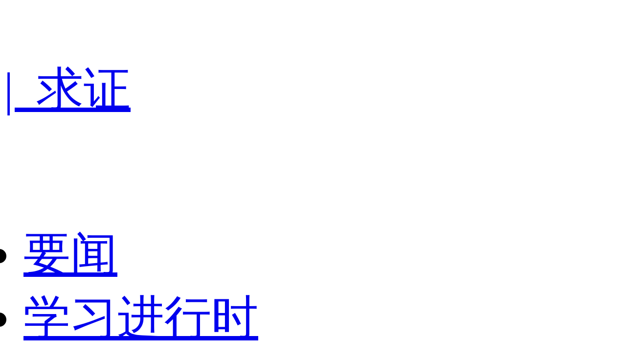

--- FILE ---
content_type: text/html; charset=utf-8
request_url: https://news.southcn.com/node_13461c79b3/305020fe52.shtml
body_size: 9778
content:
<!DOCTYPE html>
<html>

<head>
<!-- 官方顶部区块 start -->
<!-- cms-site-base.css -->
<link rel="stylesheet" href="https://nfcms-mainsiteoss.southcn.com/__cms_base/__tpl_asset/css/cms-site-base.css?v=1.0.1" />
<!-- jquery-1.10.2.min -->
<script src="https://nfcms-mainsiteoss.southcn.com/__cms_base/__tpl_asset/js/jquery-1.10.2.min.js"></script>

<!-- 官方顶部区块 end -->
<!-- 站点默认顶部区块 start -->
<meta name="catalogs" content="27027" />

<link rel="shortcut icon" type="image/x-icon" href="https://nfcms-mainsiteoss.southcn.com/__cms_base/__tpl_asset/img/nfw.ico">

<!-- 视频、音频依赖 start -->
<!-- aliplayer css -->
<link rel="stylesheet" href="//g.alicdn.com/de/prismplayer/2.7.4/skins/default/aliplayer-min.css" />
<!-- prism css -->
<link rel="stylesheet" href="https://nfcms-mainsiteoss.southcn.com/nfw/__tpl_asset/common/css/prism.css" />
<!-- audio css -->
<link rel="stylesheet" href="https://nfcms-mainsiteoss.southcn.com/nfw/__tpl_asset/common/css/audio.css" />
<!-- aliplayer js -->
<script src="//g.alicdn.com/de/prismplayer/2.7.4/aliplayer-min.js"></script>
<!-- prism js -->
<script src="https://nfcms-mainsiteoss.southcn.com/nfw/__tpl_asset/common/js/prism.js"></script>
<!-- audio js -->
<script src="https://nfcms-mainsiteoss.southcn.com/nfw/__tpl_asset/common/js/audio.js"></script>
<!-- 视频、音频依赖 end -->

<!-- 站点默认顶部区块 end -->

	<meta charset="UTF-8">
	<meta http-equiv="x-ua-compatible" content="ie=edge">
	<meta name="viewport"
		content="width=device-width, initial-scale=1, maximum-scale=1.0,  viewport-fit=cover, user-scalable=no">
	<title>毕业生举报自己及团队学术造假 江南大学：未发现学术不端_南方网</title>
	<meta name="keywords" content="" />
	<meta itemprop="image" content="//nfcms-mainsiteoss.southcn.com/nfw/__tpl_asset/68e544a3d8.jpg" />
	<meta name="description" itemprop="description" content="对于网帖反映的其他情况，学院将进一步调查核实。" />

	<meta name="pagetype" content="1" />
	<meta name="contentid" content="2035043" />
	<meta name="publishdate" content="2024-06-05" />
	<meta name="author" content="陈海敏" />
	<meta name="source" content="南方网" />
	<meta name="original" content="1" />
	<meta name="shareImgURL" content="" />

	<!-- normal.css -->
	<link rel="stylesheet" href="//nfcms-mainsiteoss.southcn.com/nfw/__tpl_asset/e8b59c5176.css">
	<!-- article.css -->
	<link rel="stylesheet" href="//nfcms-mainsiteoss.southcn.com/nfw/__tpl_asset/e3ef050dee.css">

<body>
	<!-- 页头 -->
	<style>
	body {
		opacity: 0;
	}

	body.app .m-header {
		display: none;
	}

	body.app .m-nfwheader {
		display: none;
	}

	body.app .m-cnav {
		display: none;
	}
</style>
<script>
	function getQueryString(name) {
        var reg = new RegExp("(^|&)" + name + "=([^&]*)(&|$)", "i");
        var r = window.location.search.substr(1).match(reg);
        if (r != null) return unescape(r[2]);
        return null;
    }

    var is_app = getQueryString('is_app');
	if (is_app == 1) {
		$('body').addClass('app')
	}

	setTimeout(function () {
		$('body').css('opacity', 1)
	}, 200)

</script>
<div class="m-header">
	<div class="m-logo">
		<a href="http://www.southcn.com/"><img src="//nfcms-mainsiteoss.southcn.com/nfw/__tpl_asset/1dc4fe9695.png"/></a>
	</div>
	<div class="m-adr"><a class="j-crm" href=""></a></div>
	<div class="m-navd" id="m-navb">
		<img src="//nfcms-mainsiteoss.southcn.com/nfw/__tpl_asset/264fe44dc6.png" alt="">
	</div>
		<div class="m-memu">
			<ul>
				<li> <a href="http://www.southcn.com/pc2018/yw/node_384370.htm" target="_blank">要闻</a></li>
				<li><a href="http://theory.southcn.com/c/node_317831.htm" target="_blank">学习进行时</a></li>
				<li><a href="https://gddj.southcn.com/" target="_blank">党建</a></li>
				<li><a href="http://economy.southcn.com/" target="_blank">经济</a></li>
				<li> <a href="http://live.southcn.com/l/node_382932.htm?type=mobile" target="_blank">直播</a></li>
				<li> <a href="http://www.southcn.com/pc2018/nfrmt/node_384365.htm" target="_blank">融媒</a></li>
				<li> <a href="http://opinion.southcn.com/o/m/node_343852.htm" target="_blank">网评</a></li>
				<li> <a href="http://theory.southcn.com/lilun/node_399712.htm" target="_blank">理论</a></li>
				<li><a href="http://news.southcn.com/zhuanti/" target="_blank">专题</a></li>
				<li><a href="https://culture.southcn.com/m" target="_blank">文化</a></li>
				<li><a href="http://news.southcn.com/g/node_74681.htm" target="_blank">公告</a></li>
				<li><a href="http://car.southcn.com/7/node_365692.htm" target="_blank">汽车</a></li>
				<li><a href="http://edu.southcn.com/e/node_117531.htm" target="_blank">教育</a></li>
				<li><a href="https://goguangdong.southcn.com/" target="_blank">英文</a></li>
				<li><a href="https://news.southcn.com/node_4538da31bd" target="_blank">视频</a></li>
				<li><a href="http://www.southcn.com/pc2018/xczx/node_384360.htm" target="_blank">乡村</a></li>
		<li><a href="https://www.southcn.com/node_dc9b52f452" target="_blank">就业</a></li>
		<li><a href="https://news.southcn.com/node_13461c79b3" target="_blank">求证</a></li>
		<li><a href="https://news.southcn.com/node_31a6efece4" target="_blank">法规</a></li>
		<li><a href="https://news.southcn.com/node_810c33d731" target="_blank">资讯</a></li>
			</ul>
			<p>广东各地市</p>
			<ul>
				<li><a href="http://pc.nfapp.southcn.com/guangzhouyaowen">广州市</a></li>
				<li><a href="http://pc.nfapp.southcn.com/shenzhenyaowen">深圳市</a></li>
				<li><a href="http://pc.nfapp.southcn.com/foshanyaowen">佛山市</a></li>
				<li><a href="http://pc.nfapp.southcn.com/zhuhaiyaowen">珠海市</a></li>
				<li><a href="http://pc.nfapp.southcn.com/zhongshanyaowen">中山市</a></li>
				<li><a href="http://pc.nfapp.southcn.com/dongguanyaowen">东莞市</a></li>
				<li><a href="http://pc.nfapp.southcn.com/huizhouyaowen">惠州市</a></li>
				<li><a href="http://pc.nfapp.southcn.com/shantouyaowen">汕头市</a></li>
				<li><a href="http://pc.nfapp.southcn.com/jieyangyaowen">揭阳市</a></li>
				<li><a href="http://pc.nfapp.southcn.com/chaozhouyaowen">潮州市</a></li>
				<li><a href="http://pc.nfapp.southcn.com/shanweiyaowen">汕尾市</a></li>
				<li><a href="http://pc.nfapp.southcn.com/shaoguanyaowen">韶关市</a></li>
				<li><a href="http://pc.nfapp.southcn.com/zhaoqingyaowen">肇庆市</a></li>
				<li><a href="http://pc.nfapp.southcn.com/maomingyaowen">茂名市</a></li>
				<li><a href="http://pc.nfapp.southcn.com/yangjiangyaowen">阳江市</a></li>
				<li><a href="http://pc.nfapp.southcn.com/jiangmenyaowen">江门市</a></li>
				<li><a href="http://pc.nfapp.southcn.com/zhanjiangyaowen">湛江市</a></li>
				<li><a href="http://pc.nfapp.southcn.com/qingyuanyaowen">清远市</a></li>
				<li><a href="http://pc.nfapp.southcn.com/yunfuyaowen">云浮市</a></li>
				<li><a href="http://pc.nfapp.southcn.com/heyuanyaowen">河源市</a></li>
				<li><a href="http://pc.nfapp.southcn.com/meizhouyaowen">梅州市</a></li>
			</ul>
		</div>
	</div>
	<div class="m-nfwheader">
		<div class="m-shdmin">
			<div class="m-shd g-wp f-cb">
				<div class="p-logo">
					<a href="http://www.southcn.com/">
						<img src="//nfcms-mainsiteoss.southcn.com/nfw/__tpl_asset/c1726803a2.png" width="140" alt="南方网">
				</a>
				</div>
				<div class="m-link">
					<span class="m-nfby j-nfby">南方报业</span>
					<!-- <a href="http://club.southcn.com/" class="m-club">@南方</a> -->
					<span class="m-dzwz j-dzwz">党政网站</span>
						<a href="https://news.southcn.com/node_54a44f01a2/3e28537297.shtml" target="_blank">新媒体矩阵</a>
					<!-- <span class="m-wx">官方微信</span> -->
					<span class="m-ds j-ds">地市</span>
					<a href="https://www.12377.cn/"  target="_blank" class="m-yhjb">网络有害信息举报专区</a>
				</div>
				<div class="m-wechat">
					<ul>
						<li> <img src="//nfcms-mainsiteoss.southcn.com/nfw/__tpl_asset/c4c056d44a.jpg">
							<p>南方网</p>
						</li>
						<li> <img src="//nfcms-mainsiteoss.southcn.com/nfw/__tpl_asset/33fa8c8c8e.jpg">
							<p>南方日报</p>
						</li>
						
						<li><img src="//nfcms-mainsiteoss.southcn.com/nfw/__tpl_asset/bbe80d1e8e.jpg">
							<p>南方都市报</p>
						</li>
						<li><img src="//nfcms-mainsiteoss.southcn.com/nfw/__tpl_asset/b9b94ea320.jpg">
							<p>南方杂志</p>
						</li>
						<li> <img src="https://nfcms-mainsiteoss.southcn.com/nfw/__tpl_asset/home/img/20230331cb.jpg"/>
							<p>南方日报出版社</p>
						</li>
					</ul>
				</div>
				<div class="m-nfbyl m-smenu" style="display: none;">
					<i></i>
					<ul class="sub-menu">
						<li>
				<h2 class="paper_icon">报纸</h2>
				<a href="http://epaper.southcn.com/" target="_blank">南方日报</a>
				<a href="http://epaper.nfncb.cn" target="_blank">南方农村报</a>
				<a href="http://www.infzm.com/" target="_blank">南方周末</a>
				<a href="http://epaper.oeeee.com/" target="_blank">南方都市报</a>
				<span>南都周刊</span>
			</li>
			<li>
				<h2 class="magazine_icon">杂志</h2>
				<a href="https://www.nfzz.net.cn/" target="_blank">《南方》杂志</a>
				<span>南都娱乐周刊</span>
				<a href="http://www.nfpeople.com/" target="_blank">南方人物周刊</a>
				<span>南方传媒研究</span>
				<span>农财宝典</span>

			</li>
			<li>
				<h2 class="website_icon">网站</h2>
				<a href="http://www.southcn.com/" target="_blank">南方网</a>
				<a href="https://goguangdong.southcn.com/" target="_blank">GO Guangdong</a>
				<a href="https://www.nfzz.net.cn/" target="_blank">《南方》杂志网</a>
				<a href="http://www.oeeee.com" target="_blank">奥一网</a>
				<a href="http://www.infzm.com" target="_blank">南方周末官方网站</a>
				<a href="https://www.nfpeople.com/" target="_blank">南方人物周刊官方网站</a>
				<a href="https://www.nfncb.cn/" target="_blank">南方农村报网</a>
				<a href="https://xinm123.nfncb.cn/" target="_blank">新牧网</a>
				<span>新视界LED联播网</span>

			</li>

			<li>
				<h2 class="press_icon">移动端</h2>
				<a href="http://nfplus.southcn.com/nfapp/index.html" target="_blank">南方<sup>+</sup>客户端</a>
				<a href="http://corp.oeeee.com/ndapp/" target="_blank">南方都市报</a>
				<a href="http://v.oeeee.com/" target="_blank">N视频</a>
				<a href="http://www.infzm.com/download" target="_blank">南方周末</a>
				<a href="https://app.southcn.com/" target="_blank">粤学习</a>
				<!-- <a>GDToday</a> -->
			</li>

			<li class="last">
				<h2 class="press_icon">出版社</h2>
				<a href="https://nfdailypress.southcn.com/" target="_blank" style="width:200px;">南方日报出版社</a>
			</li>
					</ul>
				</div>
				<div class="m-dzwzl m-smenu" style="display: none;">
					<i></i>
					<ul class="sub-menu">
						<h2>党务政务网站</h2>
						 <li>
    <a href="http://www.gdjct.gd.gov.cn/" target="_blank">南粤清风网</a>
    <a href="http://www.gdzf.org.cn/" target="_blank">广东政法网</a>
    <a href="https://www.gdzz.gov.cn/" target="_blank">广东组工网</a>
    <a href="http://www.gdjubao.cn/" target="_blank">广东互联网违法和不良信息举报中心</a>
    <a href="http://gd.wenming.cn/" target="_blank">广东文明网</a>
    <a href="http://www.gdszjgdj.org/" target="_blank">广东省直机关党建网</a>

</li>
<li>
    <a href="http://www.gdrd.cn/" target="_blank">广东人大网</a>
    <a href="http://www.gdszx.gov.cn/" target="_blank">广东政协网</a>
    <a href="http://www.gd.jcy.gov.cn/" target="_blank">阳光检务网</a>
    <a href="http://www.gdcourts.gov.cn/" target="_blank">广东法院网</a>
    <a href="https://cmt.court.gov.cn/" target="_blank">中国海事审判网</a>
</li>


<li>

    <a href="http://www.gd.gov.cn/" target="_blank">广东省人民政府网</a>
    <a href="http://gzw.gd.gov.cn/gdgz/" target="_blank">广东省人民政府国有资产监督管理委员会网</a>

    <a href="http://www.gdfao.gov.cn/" target="_blank">广东省人民政府外事办公室网站</a>
    <a href="http://gdcss.gd.gov.cn/" target="_blank">广东省参事室网</a>
    <a href="https://dc.gd.gov.cn/" target="_blank">广东省政府“互联网+督查”平台</a>

    <a href="http://www.qb.gd.gov.cn/" target="_blank">广东省侨务办公室</a>
    <a href="http://zfsg.gd.gov.cn/" target="_blank">广东省政务服务数据管理局网</a>





    <a href="http://whly.gd.gov.cn/" target="_blank">广东省文化和旅游厅网</a>
    <a href="http://sft.gd.gov.cn/" target="_blank">广东省司法厅网</a>
    <a href="http://gdyjzx.gd.gov.cn/" target="_blank">广东省政府发展研究中心网</a>
    <a href="http://gdjr.gd.gov.cn/" target="_blank">广东省地方金融监督管理局网</a>
    <a href="http://czt.gd.gov.cn/" target="_blank">广东省财政厅网</a>
    <a href="http://amr.gd.gov.cn/" target="_blank">广东省市场监督管理局（知识产权局）网</a>
    <a href="http://guangdong.chinatax.gov.cn/gdsw/index.shtml" target="_blank">广东省税务局网</a>

    <a href="http://dva.gd.gov.cn/" target="_blank">广东省退役军人事务厅网</a>
    <a href="http://dfz.gd.gov.cn/" target="_blank">广东省情网</a>
    <a href="http://hmo.gd.gov.cn/" target="_blank">广东省人民政府港澳事务办公室网</a>
    <a href="http://gdwsxf.gd.gov.cn/" target="_blank">广东信访网</a>
    <a href="http://mzzjw.gd.gov.cn/" target="_blank">广东省民族宗教事务委员会网</a>
    <a href="http://gdaudit.gd.gov.cn/" target="_blank">广东省审计厅网</a>
    <a href="http://hsa.gd.gov.cn/" target="_blank">广东省医疗保障局网</a>
    <a href="http://td.gd.gov.cn/" target="_blank">广东省交通运输厅网</a>
    <a href="https://sqzc.gd.gov.cn/sqzc/m/home/index" target="_blank">粤企政策通</a>
    <a href="http://dara.gd.gov.cn/" target="_blank">广东省农业农村厅网</a>
    <a href="http://www.gdpplgopss.org.cn/" target="_blank">广东省社科规划网</a>




    <a href="http://com.gd.gov.cn/" target="_blank">广东省商务厅网</a>
    <a href="http://hrss.gd.gov.cn/" target="_blank">广东省人力资源和社会保障厅网</a>
    <a href="https://guangdong.chinatax.gov.cn/gdsw/index.shtml" target="_blank">广东省税务局网</a>
    <a href="http://edu.gd.gov.cn/" target="_blank">广东省教育厅网</a>
    <a href="http://gdshyzhzfzd.gd.gov.cn/" target="_blank">广东省海洋综合执法总队网</a>
    <a href="http://mpa.gd.gov.cn/" target="_blank">广东省药品监督管理局网</a>
    <a href="http://tyj.gd.gov.cn/" target="_blank">广东省体育局官网</a>
    <a href="http://gdjyj.gd.gov.cn/" target="_blank">广东省监狱管理局网</a>
    <a href="http://gdjdj.gd.gov.cn/" target="_blank">广东省戒毒管理局网</a>
    <a href="https://gd.119.gov.cn/" target="_blank">广东省消防救援总队官网</a>





</li>
<li>
    <a href="http://www.gdftu.org.cn/" target="_blank">广东省总工会</a>
    <a href="https://nzg.gdftu.org.cn/" target="_blank">广东工会女职工工作网</a>
    <a href="https://jkwwgh.gdftu.org.cn/" target="_blank">广东省教科文卫工会网站</a>


    <a href="http://www.gdwomen.org.cn/" target="_blank">广东女性E家园</a>
    <a href="http://www.gdwcf.cn/" target="_blank">广东省妇女儿童基金会</a>
    <a href="http://www.pwccw.gd.gov.cn/" target="_blank">广东省妇女儿童发展规划信息网</a>



    <a href="http://www.gdlqw.com/" target="_blank">广东老区网</a>
    <a href="http://www.gdsfxj.com/" target="_blank">广东省反邪教网</a>

    <a href="http://www.gdmj.org.cn/" target="_blank">广东民进网</a>



    <a href="https://www.gdzgd.cn/" target="_blank">中国致公党广东省委员会网</a>
    <a href="http://www.gdmm.org.cn/" target="_blank">中国民主同盟广东省委员会网</a>
    <a href="http://www.gdmg.gov.cn/" target="_blank">中国国民党革命委员会广东省委员会网</a>
    <a href="https://www.gdsredcross.org.cn/" target="_blank">广东省红十字会网站</a>




    <a href="http://www.pprd.org.cn/" target="_blank">泛珠三角合作信息网</a>
    <a href="http://www.cnbayarea.org.cn/" target="_blank">粤港澳大湾区门户网</a>
    <a href="http://www.gddpf.org.cn/" target="_blank">广东省残疾人联合会网</a>









    <a href="https://www.gddprc.org.cn/" target="_blank">广东省残疾人康复中心网</a>
    <a href="http://jyzx.gddpf.org.cn/" target="_blank">广东省残疾人就业服务中心网站</a>
    <a href="http://wtfj.gddpf.org.cn/" target="_blank">广东省残疾人文化体育与康复辅具中心网</a>
    <a href="http://www.gdicpa.org.cn/" target="_blank">广东省注册会计师协会网</a>
    <a href="http://www.gdql.org.cn/" target="_blank">广东省归国华侨联合会网</a>
    <a href="https://eea.gd.gov.cn/index.html" target="_blank">广东省教育考试院网</a>
    <a href="http://www.hengqin.gov.cn" target="_blank">横琴粤澳深度合作区网</a>


    <a href="http://www.southacademic.com/" target="_blank">中国(南方)学术网</a>







    <a href="http://www.gdwsw.gov.cn/" target="_blank">广东文史网</a>
    <a href="http://gdcec.gd.gov.cn/" target="_blank">广东省药品监督管理局审评认证中心网</a>
    <a href="http://cdcp.gd.gov.cn/" target="_blank">广东省疾病预防控制中心网</a>
    <a href="http://www.gdccp.com/" target="_blank">广东中华民族文化促进会官网</a>
    <a href="http://www.gdjd626.com/" target="_blank">广东禁毒网</a>

</li>

<li>
    <a href="http://www.gdairport.com" target="_blank">广东省机场管理集团有限公司网站</a>
    <a href="https://www.gdghg.com/" target="_blank">广东省广新控股集团有限公司网站</a>
</li>

<li class="last">
    <a href="http://www.gz.gov.cn/" target="_blank">广州市人民政府网</a>
    <a href="https://www.rd.gz.cn/" target="_blank">广州人大网</a>


    <a href="http://www.haizhu.gov.cn/" target="_blank">广州市海珠区门户网</a>
    <a href="http://www.thnet.gov.cn/" target="_blank">广州市天河区门户网</a>
    <a href="http://www.by.gov.cn/" target="_blank">广州市白云区门户网</a>
    <a href="http://www.gzns.gov.cn/" target="_blank">广州市南沙区门户网</a>

    <a href="http://www.lw.gov.cn/" target="_blank">广州市荔湾区门户网</a>
    <a href="http://www.yuexiu.gov.cn/" target="_blank">广州市越秀区门户网</a>

    <a href="http://cg.gz.gov.cn/" target="_blank">广州市城市管理和综合执法局网</a>
    <a href="http://sfj.gz.gov.cn/" target="_blank">广州市司法局网</a>
    <a href="https://guangdong.chinatax.gov.cn/gdsw/gzsw/gzsw_index.shtml" target="_blank">广州市税务局网</a>
    <a href="http://yjglj.gz.gov.cn/" target="_blank">广州市应急管理局网</a>






    <a href="http://scjgj.gz.gov.cn/" target="_blank">广州市市场监督管理局（知识产权局）网</a>
    <a href="http://gxj.gz.gov.cn/" target="_blank">广州市工业和信息化局网</a>
    <a href="http://zsj.gz.gov.cn/" target="_blank">广州市政务服务数据管理局网</a>
    <a href="http://wjw.gz.gov.cn/" target="_blank">广州市卫生健康委员会网</a>
    <a href="http://gjj.gz.gov.cn/" target="_blank">广州住房公积金管理中心网</a>

    <a href="http://fsjjjc.foshan.gov.cn" target="_blank">廉洁佛山网</a>
    <a href="http://dgjj.dg.gov.cn/" target="_blank">东莞纪检监察网</a>
    <a href="https://www.zhanjiang.gov.cn/" target="_blank">湛江市政府网</a>
    <a href="http://www.maoming.gov.cn/" target="_blank">茂名市政府门户网</a>
    <a href="http://lz.ss.gov.cn/" target="_blank">清廉三水网</a>
</li>
					</ul>
				</div>


<div class="m-dscon m-smenu">

                    <i></i>
			<div class="ds-item">
				<a href="http://pc.nfapp.southcn.com/guangzhou" target="_blank" title="广州">广州</a>
				<a href="http://pc.nfapp.southcn.com/shenzhen" target="_blank" title="深圳">深圳</a>
				<a href="http://pc.nfapp.southcn.com/zhuhai" target="_blank" title="珠海">珠海</a>
				<a href="http://pc.nfapp.southcn.com/shantou" target="_blank" title="汕头">汕头</a>
				<a href="http://pc.nfapp.southcn.com/foshan" target="_blank" title="佛山">佛山</a>
				<a href="http://pc.nfapp.southcn.com/shaoguan" target="_blank" title="韶关">韶关</a>
				<a href="http://pc.nfapp.southcn.com/heyuan" target="_blank" title="河源">河源</a>
				<a href="http://pc.nfapp.southcn.com/meizhou" target="_blank" title="梅州">梅州</a>
				<a href="http://pc.nfapp.southcn.com/huizhou" target="_blank" title="惠州">惠州</a>
				<a href="http://pc.nfapp.southcn.com/shanwei" target="_blank" title="汕尾">汕尾</a>
				<a href="http://pc.nfapp.southcn.com/dongguan" target="_blank" title="东莞">东莞</a>
				<a href="http://pc.nfapp.southcn.com/zhongshan" target="_blank" title="中山">中山</a>
				<a href="http://pc.nfapp.southcn.com/jiangmen" target="_blank" title="江门">江门</a>
				<a href="http://pc.nfapp.southcn.com/yangjiang" target="_blank" title="阳江">阳江</a>
				<a href="http://pc.nfapp.southcn.com/zhanjiang" target="_blank" title="湛江">湛江</a>
				<a href="http://pc.nfapp.southcn.com/maoming" target="_blank" title="茂名">茂名</a>
				<a href="http://pc.nfapp.southcn.com/zhaoqing" target="_blank" title="肇庆">肇庆</a>
				<a href="http://pc.nfapp.southcn.com/qingyuan" target="_blank" title="清远">清远</a>
				<a href="http://pc.nfapp.southcn.com/chaozhou" target="_blank" title="潮州">潮州</a>
				<a href="http://pc.nfapp.southcn.com/jieyang" target="_blank" title="揭阳">揭阳</a>
				<a href="http://pc.nfapp.southcn.com/yunfu" target="_blank" title="云浮">云浮</a>
			</div>
		</div>


			</div>
		</div>
		<div class="m-hd m-xf">
			<div class="g-wp f-cb">
				<div class="m-logob">
					<a href="http://www.southcn.com/">
						<img src="//nfcms-mainsiteoss.southcn.com/nfw/__tpl_asset/05d1fc73f8.png" width="100" alt="南方网">
				</a>
				</div>
				<div class="m-nav">
					<a href="https://www.southcn.com/node_b5769d65fb" target="_blank">要闻</a>
					<a href="https://gddj.southcn.com/" target="_blank">党建</a>　
					<a href="https://news.southcn.com/node_54a44f01a2" target="_blank">广东</a>
					<a href="https://news.southcn.com/node_179d29f1ce" target="_blank">热点</a>
					<a href="https://economy.southcn.com/" target="_blank">经济</a>
					<a href="https://live.southcn.com" target="_blank">直播</a>
					<span>
					<img src="//nfcms-mainsiteoss.southcn.com/nfw/__tpl_asset/3d78f8f92e.png">
					<div class="more-list">
						<a href="http://www.southcn.com/pc2018/nfrmt/node_384365.htm" target="_blank">融媒</a>
						<a href="http://opinion.southcn.com/" target="_blank">网评</a>
						<a href="https://theory.southcn.com/" target="_blank">理论</a>
						<a href="https://news.southcn.com/node_4538da31bd" target="_blank">视频</a>
					
						<a href="http://news.southcn.com/zhuanti/default.htm" target="_blank">专题</a>
						<a href="http://news.southcn.com/g/node_74681.htm" target="_blank">公告</a>
						<a href="https://culture.southcn.com/" target="_blank">文化</a>
						<a href="https://nfdailypress.southcn.com/" target="_blank">出版</a>
						
						<a href="http://car.southcn.com/" target="_blank">汽车</a>
					
						<a href="http://edu.southcn.com/" target="_blank">教育</a>
						<a href="https://goguangdong.southcn.com/" target="_blank">英文</a>
						<a href="https://country.southcn.com/xczx" target="_blank">乡村</a>
						<a href="https://www.southcn.com/node_dc9b52f452" target="_blank">就业</a>
						<a href="https://news.southcn.com/node_13461c79b3" target="_blank">求证</a>
						<a href="https://news.southcn.com/node_31a6efece4" target="_blank">法规</a>
						<a href="https://news.southcn.com/node_810c33d731" target="_blank">资讯</a>
				
					</div>
				</span>
				</div>
				<div class="m-search">
					<form id="searchForm">
						<div class="search_form">
							<div class="search_text">
								<input type="text" name="search" autocomplete="off" title="请输入查找内容" value="请输入查找内容" onfocus="if (this.value == '请输入查找内容') {this.value = '';}" onblur="if (this.value == '') {this.value = '请输入查找内容';}" class="search" id="search">
						</div>
								<button class="search_btn" id="search_btn">搜索</button>
							</div>
					</form>
				</div>
				<div class="m-meta">
					<a class="m-zzzs" id="slh" title="长者助手">长者助手</a>
					<a class="m-wza" id="wza" title="无障碍">无障碍</a>
					<a class="tras m-jian active">简</a>
					<a class="tras m-fan">繁</a>
					<a href="https://goguangdong.southcn.com/">EN</a>
				</div>
			</div>
		</div>
	</div>

	<!-- AdSame ShowCode: 南方新闻网 / 南方网首页 / 全站二级频道首屏通栏 Begin -->
	<div class="g-wp f-cb adverta">
		<!-- <script type="text/javascript" src="https://sgg.southcn.com/s?z=south&c=160" charset="gbk"></script> -->
		<script type="text/javascript" src="https://ad.southcn.com/place/17/ad" charset="utf-8"></script>
	</div>
	<!-- AdSame ShowCode: 南方新闻网 / 南方网首页 / 全站二级频道首屏通栏 End -->

	<div class="z-title" style="display:none" aria-label="您已进入页面访问路径导航区">
		<a href="https://news.southcn.com/node_13461c79b3" target="_blank" class=""
			title="求证">求证</a>
	</div>

	<!-- AdSame ShowCode: 南方新闻网 / 全站细览 / 全站细览通栏广告 Begin -->
	<div class="g-wp f-cb">
		<!-- <script type="text/javascript" src="https://sgg.southcn.com/s?z=south&c=10"></script> -->
		<script type="text/javascript" src="https://ad.southcn.com/place/19/ad" charset="utf-8"></script>
	</div>
	<!-- AdSame ShowCode: 南方新闻网 / 全站细览 / 全站细览通栏广告 End -->
	<!-- 发布点 -->
	<div class="m-crm g-wp">
		<div style="height:30px;">
			<div type="CMS_TAG_NODE_PATH_INFO">
				
			<!--
        <a href="http://www.southcn.com" target="_self" class="crm-link" title="南方网">南方网</a>

      {% if CMS_NODE.id != 40935  %} 
	  <font class="dot">&gt;</font>
	   <a href="/" target="_self" class="crm-link" title="{{CMS_SITE.name}}">{{CMS_SITE.name}}</a>
	   {% endif %}
	   
        {% for key,item in CMS_NODE_PATH_INFO %}
          <font class="dot">&gt;</font>
          <a href="{{item.path}}" target="_self" class="crm-link" title="{{item.name}}">{{ item.name }}</a>
        {% endfor%}

		-->
			</div>
		</div>
	</div>
	<!-- 左侧 -->
	<div class="m-content g-wp f-cb">
		<div class="main">
			<div class="m-share">
				<span class="swechat">
					<div class="qr1w">
						<span class="qrp"></span>
				<div id="qrcode" class="qr1"></div>
			</div>
			</span>
			<a class="sqqzone" title="分享到qq空间"></a>
			<a class="sweibo" title="分享到微博"></a>
		</div>
		<!-- 主体内容 -->
		<div class="m-article" aria-label="您已进入页面内容视窗区" wzades="正文">
			<h2 id="article_title" wzades="毕业生举报自己及团队学术造假 江南大学：未发现学术不端">毕业生举报自己及团队学术造假 江南大学：未发现学术不端</h2>
			<h3 id="article_subtitle" wzades=""></h3>
			<div class="m-abstract" style="display: none" id="abstract"></div>
			<div class="meta">
				<div class="fl">
					<span class="pub_time" id="pubtime_baidu" wzades="2024-06-05 10:55">2024-06-05 10:55</span>
					<span id="source_baidu" wzades="来源：南方网">来源：南方网</span>
					<span id="author_baidu" wzades=""></span>
				</div>
				<div class="font_change fr">
					<a class="font_down js-font font_down_disable" data-action="fontDown" href="#" title="字号减小">字号减小</a>
					<a class="font_up js-font" data-action="fontUp" href="#" title="字号增大">字号增大</a>
				</div>
			</div>
			<div class="content" id="content">
				<p style="text-align: justify;">　　近日，网上关于江南大学一毕业生举报自己及团队学术造假的帖文引发广泛关注。<span style="color: rgb(0, 176, 240);"></span>昨晚（4日），江南大学生物工程学院发布情况通报称，未发现有实验数据、图片造假、论文成果归属权不当等学术不端情况。</p><p style="text-align: justify;">　　通报称，学校学院第一时间启动复核程序。经查，与2023年3月郑某某发布相关网帖后的核查结果一致，未发现有实验数据、图片造假、论文成果归属权不当等学术不端情况，并已将有关情况告知该毕业生。</p><p style="text-align: justify;">　　通报表示，对于个别社会人员发布不实信息、借机来校滋事干扰正常教学秩序等行为，学院及相关教师已报警并保留追究法律责任的权利。对于网帖反映的其他情况，学院将进一步调查核实。</p><p style="text-align: justify;">　　南方网、粤学习记者 卢绍聪</p>
			</div>

			   
<div class="m-editor">
				编辑：陈海敏
				&nbsp;&nbsp;责任编辑：李婷&nbsp;&nbsp;
				   
				校对：梁洁萍 
				   			</div>
	   			
		</div>
		<!-- 相关稿件 -->
		<div class="m-rel">
					</div>


		<div class="detail-ewm">
			<div class="ewm-img"></div>
		<p>扫二维码分享</p>
		</div>


		<div class="m-more">
			<a href="http://www.southcn.com" target="_self" title="返回南方网首页">返回南方网首页</a>
			<a href="https://news.southcn.com/node_13461c79b3" target="_self" class="j-catlink"
				title="返回求证频道">返回求证频道</a>
		</div>
	</div>
	<!-- 侧栏 -->
	<div class="aside-iframe">
  <div class="m-ad2">
    <!-- <script type="text/javascript" src="https://sgg.southcn.com/s?z=south&c=12"></script> -->
    <script type="text/javascript" src="https://ad.southcn.com/place/6/ad" charset="utf-8"></script>
  </div>
  <iframe id="asideFrame" src="/proxy/commonaside" frameborder="0" width="320px" height="2600px"></iframe>
</div>
<style>
  .aside-iframe {
    float: right;
    display: none;
  }
  @media (min-width: 750px) {
    .aside-iframe {
      display: block;
    }
  }
</style>

<script>
function setIframeHeight(id){
    try{
        var iframe = document.getElementById(id);
        if(iframe.attachEvent){
            iframe.attachEvent("onload", function(){
                iframe.height = iframe.contentWindow.document.getElementsByClassName('m-aside')[0].scrollHeight + 10 + 'px';
            });
            return;
        }else{
            iframe.onload = function(){
                // iframe.height = iframe.contentDocument.body.scrollHeight;
                iframe.height = iframe.contentWindow.document.getElementsByClassName('m-aside')[0].scrollHeight + 10 + 'px';
            };
            return;
        }
    }catch(e){
        throw new Error('setIframeHeight Error');
    }
}

setIframeHeight('asideFrame');

</script>
	</div>
	<!-- 页脚 -->
	<div class="m-sidebar">
	<a href="http://www.southcn.com/" class="home" title="回到首页">回到首页</a>
	<span class="bwechat"><img class="qr2" src="//nfcms-mainsiteoss.southcn.com/nfw/__tpl_asset/e0f9526042.png" alt="南方网二维码" title="南方网二维码"></span>
	<span class="backtop">回到顶部</span>
</div>
<div class="m-ft">
	<div class="g-wp">
		<p>
			<a href="http://www.southcn.com/aboutus/nfbyjt/content/2019-05/17/content_187473107.htm" target="_blank"
				title="南方报业传媒集团简介">南方报业传媒集团简介</a>-
			<a href="http://www.southcn.com/aboutus/aboutus/" target="_blank" title="网站简介">网站简介</a>-
			<a href="http://www.southcn.com/aboutus/service/" target="_blank" title="广告服务">广告服务</a>-
			<a href="https://zbtb.southcn.com/node_78e8a889c5" target="_blank" title="招标投标">招标投标</a>-
			<a href="https://jtcg.southcn.com/node_059a3c5977" target="_blank" title="物资采购">物资采购</a>-
			<a href="http://www.southcn.com/aboutus/contactus/" target="_blank" title="联系我们">联系我们</a>-
			<a href="http://www.southcn.com/aboutus/law/" target="_blank" title="法律声明">法律声明</a>-
			<a href="http://www.southcn.com/aboutus/links/" target="_blank" title="友情链接">友情链接</a>
		</p>
		<p class="finfo" style="margin-left:5px">本网站由南方新闻网版权所有，未经授权禁止复制或建立镜像　广东南方网络信息科技有限公司负责制作维护</p>
		<p style="margin-left:5px">违法和不良信息举报电话：020-87373397  18122015068</p>
		<p>
			<a href="http://beian.miit.gov.cn/" target="_blank" title="ICP备案号：粤B-20050235">ICP备案号：粤B-20050235</a>
		</p>
	</div>
</div>

<script>
	var str = window.location.host;
if(str !== 'www.southcn.com' && str !== 'news.southcn.com'){
    $("#slh").hide();
     $("#wza").hide();
}
    var wzaDom=document.createElement('script');
      wzaDom.type='text/javascript';
      wzaDom.src='//service.gd.gov.cn/wza/wza.js?app='+window.location.hostname;
      document.body.appendChild(wzaDom)

var slhDom=document.createElement('script');
slhDom.type='text/javascript';
slhDom.src = '//slhsrv.southcn.com/wza/slh.js?app='+window.location.hostname;
document.body.appendChild(slhDom)



</script>

<script>
	$(document).ready(function(){
  
    const wza = document.getElementById("wza");
if(wza !==null){
     document.getElementById("wza").onclick = function() {
        // 执行实例的init方法
        console.log("无障碍")
        cnillWzaInstance.init(); // cnillWzaInstance为全局变量
    }
}
  const slh = document.getElementById("slh");
     // 适老化
     if(slh !==null){
     document.getElementById("slh").onclick = function() {
        // 执行实例的init方法
        console.log("长者助手")
        slhInstance.init();  // cnillWzaInstance为全局变量
    }
     }
    });
var fun = function () {
      // IE8 兼容配置

    cnillWzaInstance.startInit("/footAsset/cnill_polyfill.swf");
    // 当tab键聚焦至无障碍按钮时，按回车键可直接打开智能盲道模式
    cnillWzaInstance.setOption({
        domId: 'wza' 
    });
   
}
//追加页面完全加载
window.setTimeout(function() {
    var oldLoad = window.onload
    if (typeof window.onload != 'function') {
        window.onload = fun()
    } else {
        window.onload = function () {
            oldLoad()
            fun()
        }
    }
}, 3000)

</script>
	<!-- jquery.pin.js -->
	<script src="//nfcms-mainsiteoss.southcn.com/nfw/__tpl_asset/2949a6830b.js"></script>
	<!-- normal.js -->
	<script src="//nfcms-mainsiteoss.southcn.com/nfw/__tpl_asset/c0aa1e8616.js"></script>
	<!-- responsive.js -->
	<script src="//nfcms-mainsiteoss.southcn.com/nfw/__tpl_asset/9e1de38932.js"></script>
	<!-- sha256.js -->
	<script src="//nfcms-mainsiteoss.southcn.com/nfw/__tpl_asset/1371228126.js"></script>
	<!-- qrcode.min.js -->
	<script src="//nfcms-mainsiteoss.southcn.com/byst/__tpl_asset/50667d1a05.js"></script>
	<!-- article.js -->
	<script src="//nfcms-mainsiteoss.southcn.com/nfw/__tpl_asset/f9355f8933.js"></script>


	<script>
	setTimeout(()=>{
var ewmhtml = $("#qrcode").html();
$(".ewm-img").html(ewmhtml)
	},500)


	</script>
	<!-- AdSame ShowCode: 南方新闻网 / 全站细览 / 全站细览富媒体 Begin -->
	<!-- <div>
            <script type="text/javascript" src="https://sgg.southcn.com/s?z=south&c=13"></script>
        </div> -->
	<!-- AdSame ShowCode: 南方新闻网 / 全站细览 / 全站细览富媒体 End -->


<!-- 官方底部区块 start -->
<!-- cms-site-base.js -->
<script src="https://nfcms-mainsiteoss.southcn.com/__cms_base/__tpl_asset/js/cms-site-base.js"></script>
<script src="https://nfcms-mainsiteoss.southcn.com/nfw/__tpl_asset/common/js/image-audio.js"></script>
<!-- 微信自定义分享 start -->
<script src="//res.wx.qq.com/open/js/jweixin-1.6.0.js"></script>
<script src="//nfcms-mainsiteoss.southcn.com/__cms_base/__tpl_asset/js/wechat-share.js"></script>
<!-- 微信自定义分享 end -->
<script src="//nfcms-mainsiteoss.southcn.com/nfw/__tpl_asset/common/js/nfzm-sdk.js"></script>
<script src="//nfcms-mainsiteoss.southcn.com/nfw/__tpl_asset/common/js/nfzm-stat.js"></script>

<!-- 官方底部区块 end -->
<!-- 站点默认底部区块 start -->
<!-- 百度统计 start -->
<script>
  var _hmt = _hmt || [];
  (function () {
    var hm = document.createElement("script");
    hm.src = "https://hm.baidu.com/hm.js?fcda14e8d9fc166be9cf6caef393ad0e";
    var s = document.getElementsByTagName("script")[0];
    s.parentNode.insertBefore(hm, s);
  })();
</script>
<!-- 百度统计 end -->

<!-- 南方网通用 -->
<script src="//nfcms-mainsiteoss.southcn.com/nfw/__tpl_asset/common/js/nfw-base.js"></script>

<!-- 站点默认底部区块 end -->
</body>
<!-- inject_cms_base_tpl_block -->

</html>

--- FILE ---
content_type: text/html; charset=UTF-8
request_url: https://news.southcn.com/proxy/commonaside
body_size: 4282
content:
<!DOCTYPE html>
<html lang="en">

<head>
<!-- 官方顶部区块 start -->
<!-- cms-site-base.css -->
<link rel="stylesheet" href="https://nfcms-mainsiteoss.southcn.com/__cms_base/__tpl_asset/css/cms-site-base.css?v=1.0.1" />
<!-- jquery-1.10.2.min -->
<script src="https://nfcms-mainsiteoss.southcn.com/__cms_base/__tpl_asset/js/jquery-1.10.2.min.js"></script>

<!-- 官方顶部区块 end -->
<!-- 站点默认顶部区块 start -->
<meta name="catalogs" content="39506" />

<link rel="shortcut icon" type="image/x-icon" href="https://nfcms-mainsiteoss.southcn.com/__cms_base/__tpl_asset/img/nfw.ico">

<!-- 视频、音频依赖 start -->
<!-- aliplayer css -->
<link rel="stylesheet" href="//g.alicdn.com/de/prismplayer/2.7.4/skins/default/aliplayer-min.css" />
<!-- prism css -->
<link rel="stylesheet" href="https://nfcms-mainsiteoss.southcn.com/nfw/__tpl_asset/common/css/prism.css" />
<!-- audio css -->
<link rel="stylesheet" href="https://nfcms-mainsiteoss.southcn.com/nfw/__tpl_asset/common/css/audio.css" />
<!-- aliplayer js -->
<script src="//g.alicdn.com/de/prismplayer/2.7.4/aliplayer-min.js"></script>
<!-- prism js -->
<script src="https://nfcms-mainsiteoss.southcn.com/nfw/__tpl_asset/common/js/prism.js"></script>
<!-- audio js -->
<script src="https://nfcms-mainsiteoss.southcn.com/nfw/__tpl_asset/common/js/audio.js"></script>
<!-- 视频、音频依赖 end -->

<!-- 站点默认顶部区块 end -->

    <meta charset="UTF-8">
    <meta http-equiv="X-UA-Compatible" content="IE=edge">
    <meta name="viewport" content="width=device-width, initial-scale=1.0">
    <link rel="stylesheet" href="https://nfcms-mainsiteoss.southcn.com/nfw/__tpl_asset/home/css/article.css">
    <link rel="stylesheet" href="https://nfcms-mainsiteoss.southcn.com/nfw/__tpl_asset/home/css/normal.css">
    <style>
        .j-lists li {
            visibility: visible !important;
        }
        
        @media (max-width:750px) {
            .m-aside {
                display: block !important
            }
        }
    </style>
</head>

<body>
    <div class="m-aside">
        <div class="">
        </div>
             <div class="m-bkq">
            <div class="m-bktab f-cb">
                <div class="tab tab1"><a href="https://epaper.nfnews.com/" target="_blank" title="南方日报电子报">南方日报电子报</a></div>
                <div class="tab tab2"><a href="http://www.nfzz.net.cn/" target="_blank" title="南方杂志电子报">南方杂志电子报</a></div>
            </div>
            <div class="m-bkt">
                <div class="ct active">
                    <!-- 通过编辑器插入模板片段 start -->
                                        <a target="_blank" href="https://epaper.nfnews.com/nfdaily/html/202601/20/node_A01.html" title="2026-01-20 封面"><img src="https://nfassetoss.southcn.com/__asset/13fc5e024b/182694ce73.jpg?w=1434&amp;h=2061&amp;imageMogr2/thumbnail/175x" border="0" alt="2026-01-20 封面" title="2026-01-20 封面"></a>
                                        <!-- 通过编辑器插入模板片段 end -->
                </div>
                <div class="ct">

                    <!-- 通过编辑器插入模板片段 start -->
                    <ul>
                                                <a target="_blank" href="https://www.nfzz.net.cn/node_f8e203a3fc" title="2026年 第1期"><img src="https://nfassetoss.southcn.com/__asset/6cc0043519/a0ae736277.jpg?w=230&amp;h=322&amp;imageMogr2/thumbnail/175x" border="0" alt="2026年 第1期" title="2026年 第1期">
                            <h3>2026年 第1期</h3>
                        </a>
                                            </ul>
                    <!-- 通过编辑器插入模板片段 end -->
                </div>

            </div>
        <a class="m-nfjd" href="http://nfplus.southcn.com/nfapp/index.html" target="_blank" title="南方+客户端">南方+客户端</a>
        <a class="m-yxxd" href="https://app.southcn.com/" target="_blank" title="粤学习客户端">粤学习客户端</a>
        </div>



        <!-- 广东新闻 -->
        <div class="m-ttyb" wzades="广东新闻：发布广东省及各个地市的时政新闻">
            <div class="m-tit m-ztit f-cb">
                <a href="https://news.southcn.com/node_54a44f01a2" target="_balnk" title="广东新闻">
                    <h2 class="f-cb">广东新闻</h2>
                </a>

            </div>
            <ul class="m-list2 j-lists2">

                <!-- 通过编辑器插入模板片段 start -->
                                <li><a href="https://news.southcn.com/node_54a44f01a2/f661f15f9f.shtml" target="_blank" title="增速居珠三角地级市首位！中山何以“盛产”老板？">增速居珠三角地级市首位！中山何以“盛产”老板？</a></li>
                                <li><a href="https://news.southcn.com/node_54a44f01a2/92c667e307.shtml" target="_blank" title="寒潮预警！冷空气马上“到货”，广东部分地区猛降10℃">寒潮预警！冷空气马上“到货”，广东部分地区猛降10℃</a></li>
                                <li><a href="https://news.southcn.com/node_457bd632a7/be0e136b2f.shtml" target="_blank" title="全国每卖出四台手机就有一台是东莞品牌！起底“世界工厂”的硬核实力">全国每卖出四台手机就有一台是东莞品牌！起底“世界工厂”的硬核实力</a></li>
                                <li><a href="https://news.southcn.com/node_54a44f01a2/1d867af549.shtml" target="_blank" title="广州市十六届人大六次会议开幕">广州市十六届人大六次会议开幕</a></li>
                                <li><a href="https://news.southcn.com/node_54a44f01a2/e477506f6d.shtml" target="_blank" title="去年进出口9.49万亿元同比增4.4% 广东外贸规模再创新高">去年进出口9.49万亿元同比增4.4% 广东外贸规模再创新高</a></li>
                                <li><a href="https://news.southcn.com/node_54a44f01a2/8600381e65.shtml" target="_blank" title="“十四五”时期潮州多项指标增速跃居全省首位">“十四五”时期潮州多项指标增速跃居全省首位</a></li>
                                <li><a href="https://news.southcn.com/node_54a44f01a2/929b4f4ffc.shtml" target="_blank" title="南方日报评论员：中国GDP跃上140万亿元新台阶说明了什么">南方日报评论员：中国GDP跃上140万亿元新台阶说明了什么</a></li>
                                <li><a href="https://news.southcn.com/node_54a44f01a2/0cfde4ce73.shtml" target="_blank" title="好海水在汕尾！美食家庄臣点赞汕尾：慢生活又懂生活">好海水在汕尾！美食家庄臣点赞汕尾：慢生活又懂生活</a></li>
                                <!-- 通过编辑器插入模板片段 end -->

            </ul>
        </div>
        <!-- 南方融媒体专区 -->
        <div class="m-nfwp" wzades="南方融媒报道：发布南方报业传媒集团原创融媒体新闻">
            <div class="m-tit m-ztit f-cb">
                <a href="https://www.southcn.com/node_096b189f3f" target="_balnk" title="南方融媒报道">
                    <h2 class="f-cb">南方融媒报道</h2>
                </a>

            </div>
            <ul class="m-list3 j-lists2 j-lists">
                <!-- 推荐 -->

                <!-- 通过编辑器插入模板片段 start -->
                                <li data-pubtime="2026-01-20 11:01">
                    <a href="https://news.southcn.com/node_97ed2e6959/82011ff413.shtml" target="_blank" title="粤北将有雨夹雪！冻伤后先泡热水？科学急救指南速看丨健康UP"><img src="https://nfassetoss.southcn.com/__asset/13fc5e024b/d977d287bc.jpg?t=1768880807463&amp;w=985&amp;h=554&amp;imageMogr2/thumbnail/148x" border="0" alt="粤北将有雨夹雪！冻伤后先泡热水？科学急救指南速看丨健康UP" title="粤北将有雨夹雪！冻伤后先泡热水？科学急救指南速看丨健康UP">粤北将有雨夹雪！冻伤后先泡热水？科学急救指南速看丨健康UP</a>
                </li>
                                <li data-pubtime="2026-01-20 11:01">
                    <a href="https://news.southcn.com/node_457bd632a7/e15b93ad3c.shtml" target="_blank" title="单日销售额翻倍！“广货行天下”开门红，接下来还有这些重点活动→"><img src="https://nfassetoss.southcn.com/__asset/13fc5e024b/1c174740b2.png?t=1768880777381&amp;w=1080&amp;h=607&amp;imageMogr2/thumbnail/148x" border="0" alt="单日销售额翻倍！“广货行天下”开门红，接下来还有这些重点活动→" title="单日销售额翻倍！“广货行天下”开门红，接下来还有这些重点活动→">单日销售额翻倍！“广货行天下”开门红，接下来还有这些重点活动→</a>
                </li>
                                <li data-pubtime="2026-01-20 08:01">
                    <a href="https://news.southcn.com/node_97ed2e6959/313a24317f.shtml" target="_blank" title="天冷“老寒腿”发作？应对关节冷痛，这个是关键丨健康UP"><img src="https://nfassetoss.southcn.com/__asset/13fc5e024b/429c9e9f3e.jpg?w=817&amp;h=459&amp;imageMogr2/thumbnail/148x" border="0" alt="天冷“老寒腿”发作？应对关节冷痛，这个是关键丨健康UP" title="天冷“老寒腿”发作？应对关节冷痛，这个是关键丨健康UP">天冷“老寒腿”发作？应对关节冷痛，这个是关键丨健康UP</a>
                </li>
                                <li data-pubtime="2026-01-20 08:01">
                    <a href="https://news.southcn.com/node_7818ad20d7/c816cca0b8.shtml" target="_blank" title="字看广东2025｜兴：三年初见成效！“百千万工程”答卷亮眼"><img src="https://nfassetoss.southcn.com/__asset/1fbb4fe892/c40ee6ef9e.jpg?t=1768802432066&amp;w=1920&amp;h=1080&amp;imageMogr2/thumbnail/148x" border="0" alt="字看广东2025｜兴：三年初见成效！“百千万工程”答卷亮眼" title="字看广东2025｜兴：三年初见成效！“百千万工程”答卷亮眼">字看广东2025｜兴：三年初见成效！“百千万工程”答卷亮眼</a>
                </li>
                                <li data-pubtime="2026-01-19 22:01">
                    <a href="https://news.southcn.com/node_c979788ddd/f13c431b55.shtml" target="_blank" title="广货行天下，“质造力”当家"><img src="https://nfassetoss.southcn.com/__asset/1fbb4fe892/4b4f1cae4e.jpg?w=1367&amp;h=768&amp;imageMogr2/thumbnail/148x" border="0" alt="广货行天下，“质造力”当家" title="广货行天下，“质造力”当家">广货行天下，“质造力”当家</a>
                </li>
                                <li data-pubtime="2026-01-19 21:01">
                    <a href="https://news.southcn.com/node_54a44f01a2/513db4f1a7.shtml" target="_blank" title="“潮”级给力！潮州这五年风起“潮”涌｜解码广东“十四五”"><img src="https://nfassetoss.southcn.com/__asset/13fc5e024b/a2f95afcda.jpg?t=1768843217339&amp;w=960&amp;h=540&amp;imageMogr2/thumbnail/148x" border="0" alt="“潮”级给力！潮州这五年风起“潮”涌｜解码广东“十四五”" title="“潮”级给力！潮州这五年风起“潮”涌｜解码广东“十四五”">“潮”级给力！潮州这五年风起“潮”涌｜解码广东“十四五”</a>
                </li>
                                <li data-pubtime="2026-01-19 19:01">
                    <a href="https://news.southcn.com/node_d16fadb650/d1672897d1.shtml" target="_blank" title="数览2025广东财政“账本”④｜支持推动科技创新和产业创新深度融合"><img src="https://nfassetoss.southcn.com/__asset/1fbb4fe892/1d3f901fc6.gif?t=1768822421156&amp;w=750&amp;h=421&amp;imageMogr2/thumbnail/148x" border="0" alt="数览2025广东财政“账本”④｜支持推动科技创新和产业创新深度融合" title="数览2025广东财政“账本”④｜支持推动科技创新和产业创新深度融合">数览2025广东财政“账本”④｜支持推动科技创新和产业创新深度融合</a>
                </li>
                                <li data-pubtime="2026-01-19 18:01">
                    <a href="https://news.southcn.com/node_54a44f01a2/97bfe6244b.shtml" target="_blank" title="规模连续40年全国第一！2025年广东外贸交出硬核答卷"><img src="https://nfassetoss.southcn.com/__asset/1fbb4fe892/79c428a518.jpg?w=1700&amp;h=956&amp;imageMogr2/thumbnail/148x" border="0" alt="规模连续40年全国第一！2025年广东外贸交出硬核答卷" title="规模连续40年全国第一！2025年广东外贸交出硬核答卷">规模连续40年全国第一！2025年广东外贸交出硬核答卷</a>
                </li>
                                <li data-pubtime="2026-01-19 17:01">
                    <a href="https://news.southcn.com/node_54a44f01a2/fdac13db99.shtml" target="_blank" title="GDP连续跨越3个百亿台阶！潮州“工夫”既在茶汤里，也在马桶上"><img src="https://nfassetoss.southcn.com/__asset/98ae6351c6/45bd358e3f.png?w=1080&amp;h=607&amp;imageMogr2/thumbnail/148x" border="0" alt="GDP连续跨越3个百亿台阶！潮州“工夫”既在茶汤里，也在马桶上" title="GDP连续跨越3个百亿台阶！潮州“工夫”既在茶汤里，也在马桶上">GDP连续跨越3个百亿台阶！潮州“工夫”既在茶汤里，也在马桶上</a>
                </li>
                                <li data-pubtime="2026-01-19 15:01">
                    <a href="https://news.southcn.com/node_47a8059d6c/247eb3da54.shtml" target="_blank" title="GDP同比增长5.0%！一组海报速览2025年中国经济“成绩单”"><img src="https://nfassetoss.southcn.com/__asset/1fbb4fe892/65af609d70.jpg?w=1920&amp;h=1080&amp;imageMogr2/thumbnail/148x" border="0" alt="GDP同比增长5.0%！一组海报速览2025年中国经济“成绩单”" title="GDP同比增长5.0%！一组海报速览2025年中国经济“成绩单”">GDP同比增长5.0%！一组海报速览2025年中国经济“成绩单”</a>
                </li>
                                <!-- 通过编辑器插入模板片段 end -->

            </ul>
        </div>

   

    </div>
    <script src="https://nfcms-mainsiteoss.southcn.com/nfw/__tpl_asset/home/js/jquery-1.10.2.min.js"></script>
    <script>
        $.fn.hoverIntent = function(t, e, n) {
            var o = {
                interval: 50,
                sensitivity: 20,
                timeout: 0
            };
            o = "object" == typeof t ? $.extend(o, t) : $.isFunction(e) ? $.extend(o, {
                over: t,
                out: e,
                selector: n
            }) : $.extend(o, {
                over: t,
                out: t,
                selector: e
            });
            var a, r, i, s, c = function(t) {
                    a = t.pageX, r = t.pageY
                },
                l = function(t, e) {
                    return e.hoverIntent_t = clearTimeout(e.hoverIntent_t), Math.abs(i - a) + Math.abs(s - r) < o.sensitivity ? ($(e).off("mousemove.hoverIntent", c), e.hoverIntent_s = 1, o.over.apply(e, [t])) : (i = a, s = r, e.hoverIntent_t = setTimeout(function() {
                        l(t, e)
                    }, o.interval), void 0)
                },
                u = function(t, e) {
                    return e.hoverIntent_t = clearTimeout(e.hoverIntent_t), e.hoverIntent_s = 0, o.out.apply(e, [t])
                },
                p = function(t) {
                    var e = jQuery.extend({}, t),
                        n = this;
                    n.hoverIntent_t && (n.hoverIntent_t = clearTimeout(n.hoverIntent_t)), "mouseenter" == t.type ? (i = e.pageX, s = e.pageY, $(n).on("mousemove.hoverIntent", c), 1 != n.hoverIntent_s && (n.hoverIntent_t = setTimeout(function() {
                        l(e, n)
                    }, o.interval))) : ($(n).off("mousemove.hoverIntent", c), 1 == n.hoverIntent_s && (n.hoverIntent_t = setTimeout(function() {
                        u(e, n)
                    }, o.timeout)))
                };
            return this.on({
                "mouseenter.hoverIntent": p,
                "mouseleave.hoverIntent": p
            }, o.selector)
        };
        $(".m-bktab .tab").hoverIntent(function() {
            var t = $(this).index();
            $(".m-bkt .ct").eq(t).addClass("active").siblings().removeClass("active")
        });
    </script>

<!-- 官方底部区块 start -->
<!-- cms-site-base.js -->
<script src="https://nfcms-mainsiteoss.southcn.com/__cms_base/__tpl_asset/js/cms-site-base.js"></script>
<script src="https://nfcms-mainsiteoss.southcn.com/nfw/__tpl_asset/common/js/image-audio.js"></script>
<!-- 微信自定义分享 start -->
<script src="//res.wx.qq.com/open/js/jweixin-1.6.0.js"></script>
<script src="//nfcms-mainsiteoss.southcn.com/__cms_base/__tpl_asset/js/wechat-share.js"></script>
<!-- 微信自定义分享 end -->
<script src="//nfcms-mainsiteoss.southcn.com/nfw/__tpl_asset/common/js/nfzm-sdk.js"></script>
<script src="//nfcms-mainsiteoss.southcn.com/nfw/__tpl_asset/common/js/nfzm-stat.js"></script>

<!-- 官方底部区块 end -->
<!-- 站点默认底部区块 start -->
<!-- 百度统计 start -->
<script>
  var _hmt = _hmt || [];
  (function () {
    var hm = document.createElement("script");
    hm.src = "https://hm.baidu.com/hm.js?fcda14e8d9fc166be9cf6caef393ad0e";
    var s = document.getElementsByTagName("script")[0];
    s.parentNode.insertBefore(hm, s);
  })();
</script>
<!-- 百度统计 end -->
<!-- 南方网通用 -->
<script src="//nfcms-mainsiteoss.southcn.com/nfw/__tpl_asset/common/js/nfw-base.js"></script>

<!-- 站点默认底部区块 end -->
</body>
<!-- inject_cms_base_tpl_block -->

</html>

--- FILE ---
content_type: text/css
request_url: https://nfcms-mainsiteoss.southcn.com/__cms_base/__tpl_asset/css/cms-site-base.css?v=1.0.1
body_size: -116
content:
div[type^='CMS_TAG_'] {
  display: none;
}

div[data-type='nfwcms-ueditor-form-embedded'] {
  display: none;
}


--- FILE ---
content_type: application/javascript
request_url: https://nfcms-mainsiteoss.southcn.com/nfw/__tpl_asset/1371228126.js
body_size: 1142
content:
SHA256={},SHA256.K=[1116352408,1899447441,3049323471,3921009573,961987163,1508970993,2453635748,2870763221,3624381080,310598401,607225278,1426881987,1925078388,2162078206,2614888103,3248222580,3835390401,4022224774,264347078,604807628,770255983,1249150122,1555081692,1996064986,2554220882,2821834349,2952996808,3210313671,3336571891,3584528711,113926993,338241895,666307205,773529912,1294757372,1396182291,1695183700,1986661051,2177026350,2456956037,2730485921,2820302411,3259730800,3345764771,3516065817,3600352804,4094571909,275423344,430227734,506948616,659060556,883997877,958139571,1322822218,1537002063,1747873779,1955562222,2024104815,2227730452,2361852424,2428436474,2756734187,3204031479,3329325298],SHA256.Uint8Array=function(r){return"undefined"!=typeof Uint8Array?new Uint8Array(r):new Array(r)},SHA256.Int32Array=function(r){return"undefined"!=typeof Int32Array?new Int32Array(r):new Array(r)},SHA256.setArray=function(r,n){if("undefined"!=typeof Uint8Array)r.set(n);else{for(var t=0;t<n.length;t++)r[t]=n[t];for(t=n.length;t<r.length;t++)r[t]=0}},SHA256.digest=function(r){var n=1779033703,t=3144134277,e=1013904242,a=2773480762,A=1359893119,i=2600822924,o=528734635,f=1541459225,y=SHA256.K;if("string"==typeof r){var v=unescape(encodeURIComponent(r));r=SHA256.Uint8Array(v.length);for(var S=0;S<v.length;S++)r[S]=255&v.charCodeAt(S)}var H=r.length,g=64*Math.floor((H+72)/64),u=g/4,h=8*H,l=SHA256.Uint8Array(g);SHA256.setArray(l,r),l[H]=128,l[g-4]=h>>>24,l[g-3]=h>>>16&255,l[g-2]=h>>>8&255,l[g-1]=255&h;var s=SHA256.Int32Array(u),d=0;for(S=0;S<s.length;S++){var c=l[d]<<24;c|=l[d+1]<<16,c|=l[d+2]<<8,c|=l[d+3],s[S]=c,d+=4}for(var U=SHA256.Int32Array(64),p=0;p<u;p+=16){for(S=0;S<16;S++)U[S]=s[p+S];for(S=16;S<64;S++){var I=U[S-15],w=I>>>7|I<<25;w^=I>>>18|I<<14,w^=I>>>3;var C=(I=U[S-2])>>>17|I<<15;C^=I>>>19|I<<13,C^=I>>>10,U[S]=U[S-16]+w+U[S-7]+C&4294967295}var K=n,b=t,m=e,M=a,R=A,j=i,k=o,q=f;for(S=0;S<64;S++){C=R>>>6|R<<26,C^=R>>>11|R<<21;var x=q+(C^=R>>>25|R<<7)+(R&j^~R&k)+y[S]+U[S]&4294967295;w=K>>>2|K<<30,w^=K>>>13|K<<19;var z=K&b^K&m^b&m;q=k,k=j,j=R,R=M+x&4294967295,M=m,m=b,b=K,K=x+((w^=K>>>22|K<<10)+z&4294967295)&4294967295}n=n+K&4294967295,t=t+b&4294967295,e=e+m&4294967295,a=a+M&4294967295,A=A+R&4294967295,i=i+j&4294967295,o=o+k&4294967295,f=f+q&4294967295}var B=SHA256.Uint8Array(32);for(S=0;S<4;S++)B[S]=n>>>8*(3-S)&255,B[S+4]=t>>>8*(3-S)&255,B[S+8]=e>>>8*(3-S)&255,B[S+12]=a>>>8*(3-S)&255,B[S+16]=A>>>8*(3-S)&255,B[S+20]=i>>>8*(3-S)&255,B[S+24]=o>>>8*(3-S)&255,B[S+28]=f>>>8*(3-S)&255;return B},SHA256.hash=function(r){var n=SHA256.digest(r),t="";for(i=0;i<n.length;i++){var e="0"+n[i].toString(16);t+=e.length>2?e.substring(1):e}return t};

--- FILE ---
content_type: application/javascript
request_url: https://nfcms-mainsiteoss.southcn.com/nfw/__tpl_asset/common/js/nfzm-sdk.js
body_size: 7894
content:
(function(h,_){typeof exports=="object"&&typeof module!="undefined"?_(exports):typeof define=="function"&&define.amd?define(["exports"],_):(h=typeof globalThis!="undefined"?globalThis:h||self,_(h.ZMYDataCollection={}))})(this,function(h){"use strict";var bt=Object.defineProperty;var lr=Object.getOwnPropertySymbols;var Ct=Object.prototype.hasOwnProperty,wt=Object.prototype.propertyIsEnumerable;var cr=(h,_,p)=>_ in h?bt(h,_,{enumerable:!0,configurable:!0,writable:!0,value:p}):h[_]=p,fr=(h,_)=>{for(var p in _||(_={}))Ct.call(_,p)&&cr(h,p,_[p]);if(lr)for(var p of lr(_))wt.call(_,p)&&cr(h,p,_[p]);return h};const _={OpenArticle:"1000005",ShareArticle:"1000009",CommentArticle:"1000013",LikeArticle:"1000002"},p={ChannelWechat:"ChannelWechat",ChannelTimeLine:"ChannelTimeLine",ChannelSina:"ChannelSina",ChannelQQ:"ChannelQQ",ChannelMeeTime:"ChannelMeeTime",ChannelAlbum:"ChannelAlbum"},dr={[p.ChannelWechat]:1,[p.ChannelTimeLine]:2,[p.ChannelSina]:3,[p.ChannelQQ]:4,[p.ChannelMeeTime]:5,[p.ChannelAlbum]:6},v={Android:"Android",IOS:"IOS",Mobile:"Mobile",PC:"PC"},M={[v.Android]:1,[v.IOS]:2,[v.Mobile]:3,[v.PC]:5},$={[v.Android]:"android",[v.IOS]:"ios"};function _r(e){return e&&e.__esModule&&Object.prototype.hasOwnProperty.call(e,"default")?e.default:e}var Y={exports:{}},Ee=function(r,a){return function(){for(var t=new Array(arguments.length),i=0;i<t.length;i++)t[i]=arguments[i];return r.apply(a,t)}},hr=Ee,T=Object.prototype.toString;function Q(e){return T.call(e)==="[object Array]"}function Z(e){return typeof e=="undefined"}function mr(e){return e!==null&&!Z(e)&&e.constructor!==null&&!Z(e.constructor)&&typeof e.constructor.isBuffer=="function"&&e.constructor.isBuffer(e)}function pr(e){return T.call(e)==="[object ArrayBuffer]"}function vr(e){return typeof FormData!="undefined"&&e instanceof FormData}function yr(e){var r;return typeof ArrayBuffer!="undefined"&&ArrayBuffer.isView?r=ArrayBuffer.isView(e):r=e&&e.buffer&&e.buffer instanceof ArrayBuffer,r}function br(e){return typeof e=="string"}function Cr(e){return typeof e=="number"}function Se(e){return e!==null&&typeof e=="object"}function F(e){if(T.call(e)!=="[object Object]")return!1;var r=Object.getPrototypeOf(e);return r===null||r===Object.prototype}function wr(e){return T.call(e)==="[object Date]"}function Er(e){return T.call(e)==="[object File]"}function Sr(e){return T.call(e)==="[object Blob]"}function Ae(e){return T.call(e)==="[object Function]"}function Ar(e){return Se(e)&&Ae(e.pipe)}function xr(e){return typeof URLSearchParams!="undefined"&&e instanceof URLSearchParams}function Rr(e){return e.trim?e.trim():e.replace(/^\s+|\s+$/g,"")}function Tr(){return typeof navigator!="undefined"&&(navigator.product==="ReactNative"||navigator.product==="NativeScript"||navigator.product==="NS")?!1:typeof window!="undefined"&&typeof document!="undefined"}function G(e,r){if(!(e===null||typeof e=="undefined"))if(typeof e!="object"&&(e=[e]),Q(e))for(var a=0,n=e.length;a<n;a++)r.call(null,e[a],a,e);else for(var t in e)Object.prototype.hasOwnProperty.call(e,t)&&r.call(null,e[t],t,e)}function ee(){var e={};function r(t,i){F(e[i])&&F(t)?e[i]=ee(e[i],t):F(t)?e[i]=ee({},t):Q(t)?e[i]=t.slice():e[i]=t}for(var a=0,n=arguments.length;a<n;a++)G(arguments[a],r);return e}function Or(e,r,a){return G(r,function(t,i){a&&typeof t=="function"?e[i]=hr(t,a):e[i]=t}),e}function gr(e){return e.charCodeAt(0)===65279&&(e=e.slice(1)),e}var b={isArray:Q,isArrayBuffer:pr,isBuffer:mr,isFormData:vr,isArrayBufferView:yr,isString:br,isNumber:Cr,isObject:Se,isPlainObject:F,isUndefined:Z,isDate:wr,isFile:Er,isBlob:Sr,isFunction:Ae,isStream:Ar,isURLSearchParams:xr,isStandardBrowserEnv:Tr,forEach:G,merge:ee,extend:Or,trim:Rr,stripBOM:gr},U=b;function xe(e){return encodeURIComponent(e).replace(/%3A/gi,":").replace(/%24/g,"$").replace(/%2C/gi,",").replace(/%20/g,"+").replace(/%5B/gi,"[").replace(/%5D/gi,"]")}var Re=function(r,a,n){if(!a)return r;var t;if(n)t=n(a);else if(U.isURLSearchParams(a))t=a.toString();else{var i=[];U.forEach(a,function(c,l){c===null||typeof c=="undefined"||(U.isArray(c)?l=l+"[]":c=[c],U.forEach(c,function(s){U.isDate(s)?s=s.toISOString():U.isObject(s)&&(s=JSON.stringify(s)),i.push(xe(l)+"="+xe(s))}))}),t=i.join("&")}if(t){var u=r.indexOf("#");u!==-1&&(r=r.slice(0,u)),r+=(r.indexOf("?")===-1?"?":"&")+t}return r},Ur=b;function H(){this.handlers=[]}H.prototype.use=function(r,a,n){return this.handlers.push({fulfilled:r,rejected:a,synchronous:n?n.synchronous:!1,runWhen:n?n.runWhen:null}),this.handlers.length-1},H.prototype.eject=function(r){this.handlers[r]&&(this.handlers[r]=null)},H.prototype.forEach=function(r){Ur.forEach(this.handlers,function(n){n!==null&&r(n)})};var qr=H,Pr=b,Dr=function(r,a){Pr.forEach(r,function(t,i){i!==a&&i.toUpperCase()===a.toUpperCase()&&(r[a]=t,delete r[i])})},Te=function(r,a,n,t,i){return r.config=a,n&&(r.code=n),r.request=t,r.response=i,r.isAxiosError=!0,r.toJSON=function(){return{message:this.message,name:this.name,description:this.description,number:this.number,fileName:this.fileName,lineNumber:this.lineNumber,columnNumber:this.columnNumber,stack:this.stack,config:this.config,code:this.code,status:this.response&&this.response.status?this.response.status:null}},r},re,Oe;function ge(){if(Oe)return re;Oe=1;var e=Te;return re=function(a,n,t,i,u){var o=new Error(a);return e(o,n,t,i,u)},re}var te,Ue;function Ir(){if(Ue)return te;Ue=1;var e=ge();return te=function(a,n,t){var i=t.config.validateStatus;!t.status||!i||i(t.status)?a(t):n(e("Request failed with status code "+t.status,t.config,null,t.request,t))},te}var ne,qe;function Nr(){if(qe)return ne;qe=1;var e=b;return ne=e.isStandardBrowserEnv()?function(){return{write:function(n,t,i,u,o,c){var l=[];l.push(n+"="+encodeURIComponent(t)),e.isNumber(i)&&l.push("expires="+new Date(i).toGMTString()),e.isString(u)&&l.push("path="+u),e.isString(o)&&l.push("domain="+o),c===!0&&l.push("secure"),document.cookie=l.join("; ")},read:function(n){var t=document.cookie.match(new RegExp("(^|;\\s*)("+n+")=([^;]*)"));return t?decodeURIComponent(t[3]):null},remove:function(n){this.write(n,"",Date.now()-864e5)}}}():function(){return{write:function(){},read:function(){return null},remove:function(){}}}(),ne}var ae,Pe;function Lr(){return Pe||(Pe=1,ae=function(r){return/^([a-z][a-z\d\+\-\.]*:)?\/\//i.test(r)}),ae}var ie,De;function jr(){return De||(De=1,ie=function(r,a){return a?r.replace(/\/+$/,"")+"/"+a.replace(/^\/+/,""):r}),ie}var se,Ie;function kr(){if(Ie)return se;Ie=1;var e=Lr(),r=jr();return se=function(n,t){return n&&!e(t)?r(n,t):t},se}var oe,Ne;function Br(){if(Ne)return oe;Ne=1;var e=b,r=["age","authorization","content-length","content-type","etag","expires","from","host","if-modified-since","if-unmodified-since","last-modified","location","max-forwards","proxy-authorization","referer","retry-after","user-agent"];return oe=function(n){var t={},i,u,o;return n&&e.forEach(n.split(`
`),function(l){if(o=l.indexOf(":"),i=e.trim(l.substr(0,o)).toLowerCase(),u=e.trim(l.substr(o+1)),i){if(t[i]&&r.indexOf(i)>=0)return;i==="set-cookie"?t[i]=(t[i]?t[i]:[]).concat([u]):t[i]=t[i]?t[i]+", "+u:u}}),t},oe}var ue,Le;function Mr(){if(Le)return ue;Le=1;var e=b;return ue=e.isStandardBrowserEnv()?function(){var a=/(msie|trident)/i.test(navigator.userAgent),n=document.createElement("a"),t;function i(u){var o=u;return a&&(n.setAttribute("href",o),o=n.href),n.setAttribute("href",o),{href:n.href,protocol:n.protocol?n.protocol.replace(/:$/,""):"",host:n.host,search:n.search?n.search.replace(/^\?/,""):"",hash:n.hash?n.hash.replace(/^#/,""):"",hostname:n.hostname,port:n.port,pathname:n.pathname.charAt(0)==="/"?n.pathname:"/"+n.pathname}}return t=i(window.location.href),function(o){var c=e.isString(o)?i(o):o;return c.protocol===t.protocol&&c.host===t.host}}():function(){return function(){return!0}}(),ue}var le,je;function J(){if(je)return le;je=1;function e(r){this.message=r}return e.prototype.toString=function(){return"Cancel"+(this.message?": "+this.message:"")},e.prototype.__CANCEL__=!0,le=e,le}var ce,ke;function Be(){if(ke)return ce;ke=1;var e=b,r=Ir(),a=Nr(),n=Re,t=kr(),i=Br(),u=Mr(),o=ge(),c=z(),l=J();return ce=function(s){return new Promise(function(O,x){var j=s.data,k=s.headers,B=s.responseType,P;function ir(){s.cancelToken&&s.cancelToken.unsubscribe(P),s.signal&&s.signal.removeEventListener("abort",P)}e.isFormData(j)&&delete k["Content-Type"];var d=new XMLHttpRequest;if(s.auth){var pt=s.auth.username||"",vt=s.auth.password?unescape(encodeURIComponent(s.auth.password)):"";k.Authorization="Basic "+btoa(pt+":"+vt)}var sr=t(s.baseURL,s.url);d.open(s.method.toUpperCase(),n(sr,s.params,s.paramsSerializer),!0),d.timeout=s.timeout;function or(){if(d){var S="getAllResponseHeaders"in d?i(d.getAllResponseHeaders()):null,D=!B||B==="text"||B==="json"?d.responseText:d.response,g={data:D,status:d.status,statusText:d.statusText,headers:S,config:s,request:d};r(function(we){O(we),ir()},function(we){x(we),ir()},g),d=null}}if("onloadend"in d?d.onloadend=or:d.onreadystatechange=function(){!d||d.readyState!==4||d.status===0&&!(d.responseURL&&d.responseURL.indexOf("file:")===0)||setTimeout(or)},d.onabort=function(){d&&(x(o("Request aborted",s,"ECONNABORTED",d)),d=null)},d.onerror=function(){x(o("Network Error",s,null,d)),d=null},d.ontimeout=function(){var D=s.timeout?"timeout of "+s.timeout+"ms exceeded":"timeout exceeded",g=s.transitional||c.transitional;s.timeoutErrorMessage&&(D=s.timeoutErrorMessage),x(o(D,s,g.clarifyTimeoutError?"ETIMEDOUT":"ECONNABORTED",d)),d=null},e.isStandardBrowserEnv()){var ur=(s.withCredentials||u(sr))&&s.xsrfCookieName?a.read(s.xsrfCookieName):void 0;ur&&(k[s.xsrfHeaderName]=ur)}"setRequestHeader"in d&&e.forEach(k,function(D,g){typeof j=="undefined"&&g.toLowerCase()==="content-type"?delete k[g]:d.setRequestHeader(g,D)}),e.isUndefined(s.withCredentials)||(d.withCredentials=!!s.withCredentials),B&&B!=="json"&&(d.responseType=s.responseType),typeof s.onDownloadProgress=="function"&&d.addEventListener("progress",s.onDownloadProgress),typeof s.onUploadProgress=="function"&&d.upload&&d.upload.addEventListener("progress",s.onUploadProgress),(s.cancelToken||s.signal)&&(P=function(S){d&&(x(!S||S&&S.type?new l("canceled"):S),d.abort(),d=null)},s.cancelToken&&s.cancelToken.subscribe(P),s.signal&&(s.signal.aborted?P():s.signal.addEventListener("abort",P))),j||(j=null),d.send(j)})},ce}var fe,Me;function z(){if(Me)return fe;Me=1;var e=b,r=Dr,a=Te,n={"Content-Type":"application/x-www-form-urlencoded"};function t(c,l){!e.isUndefined(c)&&e.isUndefined(c["Content-Type"])&&(c["Content-Type"]=l)}function i(){var c;return(typeof XMLHttpRequest!="undefined"||typeof process!="undefined"&&Object.prototype.toString.call(process)==="[object process]")&&(c=Be()),c}function u(c,l,f){if(e.isString(c))try{return(l||JSON.parse)(c),e.trim(c)}catch(s){if(s.name!=="SyntaxError")throw s}return(f||JSON.stringify)(c)}var o={transitional:{silentJSONParsing:!0,forcedJSONParsing:!0,clarifyTimeoutError:!1},adapter:i(),transformRequest:[function(l,f){return r(f,"Accept"),r(f,"Content-Type"),e.isFormData(l)||e.isArrayBuffer(l)||e.isBuffer(l)||e.isStream(l)||e.isFile(l)||e.isBlob(l)?l:e.isArrayBufferView(l)?l.buffer:e.isURLSearchParams(l)?(t(f,"application/x-www-form-urlencoded;charset=utf-8"),l.toString()):e.isObject(l)||f&&f["Content-Type"]==="application/json"?(t(f,"application/json"),u(l)):l}],transformResponse:[function(l){var f=this.transitional||o.transitional,s=f&&f.silentJSONParsing,y=f&&f.forcedJSONParsing,O=!s&&this.responseType==="json";if(O||y&&e.isString(l)&&l.length)try{return JSON.parse(l)}catch(x){if(O)throw x.name==="SyntaxError"?a(x,this,"E_JSON_PARSE"):x}return l}],timeout:0,xsrfCookieName:"XSRF-TOKEN",xsrfHeaderName:"X-XSRF-TOKEN",maxContentLength:-1,maxBodyLength:-1,validateStatus:function(l){return l>=200&&l<300},headers:{common:{Accept:"application/json, text/plain, */*"}}};return e.forEach(["delete","get","head"],function(l){o.headers[l]={}}),e.forEach(["post","put","patch"],function(l){o.headers[l]=e.merge(n)}),fe=o,fe}var $r=b,Fr=z(),Hr=function(r,a,n){var t=this||Fr;return $r.forEach(n,function(u){r=u.call(t,r,a)}),r},de,$e;function Fe(){return $e||($e=1,de=function(r){return!!(r&&r.__CANCEL__)}),de}var He=b,_e=Hr,Jr=Fe(),zr=z(),Vr=J();function he(e){if(e.cancelToken&&e.cancelToken.throwIfRequested(),e.signal&&e.signal.aborted)throw new Vr("canceled")}var Wr=function(r){he(r),r.headers=r.headers||{},r.data=_e.call(r,r.data,r.headers,r.transformRequest),r.headers=He.merge(r.headers.common||{},r.headers[r.method]||{},r.headers),He.forEach(["delete","get","head","post","put","patch","common"],function(t){delete r.headers[t]});var a=r.adapter||zr.adapter;return a(r).then(function(t){return he(r),t.data=_e.call(r,t.data,t.headers,r.transformResponse),t},function(t){return Jr(t)||(he(r),t&&t.response&&(t.response.data=_e.call(r,t.response.data,t.response.headers,r.transformResponse))),Promise.reject(t)})},C=b,Je=function(r,a){a=a||{};var n={};function t(f,s){return C.isPlainObject(f)&&C.isPlainObject(s)?C.merge(f,s):C.isPlainObject(s)?C.merge({},s):C.isArray(s)?s.slice():s}function i(f){if(C.isUndefined(a[f])){if(!C.isUndefined(r[f]))return t(void 0,r[f])}else return t(r[f],a[f])}function u(f){if(!C.isUndefined(a[f]))return t(void 0,a[f])}function o(f){if(C.isUndefined(a[f])){if(!C.isUndefined(r[f]))return t(void 0,r[f])}else return t(void 0,a[f])}function c(f){if(f in a)return t(r[f],a[f]);if(f in r)return t(void 0,r[f])}var l={url:u,method:u,data:u,baseURL:o,transformRequest:o,transformResponse:o,paramsSerializer:o,timeout:o,timeoutMessage:o,withCredentials:o,adapter:o,responseType:o,xsrfCookieName:o,xsrfHeaderName:o,onUploadProgress:o,onDownloadProgress:o,decompress:o,maxContentLength:o,maxBodyLength:o,transport:o,httpAgent:o,httpsAgent:o,cancelToken:o,socketPath:o,responseEncoding:o,validateStatus:c};return C.forEach(Object.keys(r).concat(Object.keys(a)),function(s){var y=l[s]||i,O=y(s);C.isUndefined(O)&&y!==c||(n[s]=O)}),n},me,ze;function Ve(){return ze||(ze=1,me={version:"0.24.0"}),me}var Kr=Ve().version,pe={};["object","boolean","number","function","string","symbol"].forEach(function(e,r){pe[e]=function(n){return typeof n===e||"a"+(r<1?"n ":" ")+e}});var We={};pe.transitional=function(r,a,n){function t(i,u){return"[Axios v"+Kr+"] Transitional option '"+i+"'"+u+(n?". "+n:"")}return function(i,u,o){if(r===!1)throw new Error(t(u," has been removed"+(a?" in "+a:"")));return a&&!We[u]&&(We[u]=!0,console.warn(t(u," has been deprecated since v"+a+" and will be removed in the near future"))),r?r(i,u,o):!0}};function Xr(e,r,a){if(typeof e!="object")throw new TypeError("options must be an object");for(var n=Object.keys(e),t=n.length;t-- >0;){var i=n[t],u=r[i];if(u){var o=e[i],c=o===void 0||u(o,i,e);if(c!==!0)throw new TypeError("option "+i+" must be "+c);continue}if(a!==!0)throw Error("Unknown option "+i)}}var Yr={assertOptions:Xr,validators:pe},Ke=b,Qr=Re,Xe=qr,Ye=Wr,V=Je,Qe=Yr,q=Qe.validators;function I(e){this.defaults=e,this.interceptors={request:new Xe,response:new Xe}}I.prototype.request=function(r){typeof r=="string"?(r=arguments[1]||{},r.url=arguments[0]):r=r||{},r=V(this.defaults,r),r.method?r.method=r.method.toLowerCase():this.defaults.method?r.method=this.defaults.method.toLowerCase():r.method="get";var a=r.transitional;a!==void 0&&Qe.assertOptions(a,{silentJSONParsing:q.transitional(q.boolean),forcedJSONParsing:q.transitional(q.boolean),clarifyTimeoutError:q.transitional(q.boolean)},!1);var n=[],t=!0;this.interceptors.request.forEach(function(y){typeof y.runWhen=="function"&&y.runWhen(r)===!1||(t=t&&y.synchronous,n.unshift(y.fulfilled,y.rejected))});var i=[];this.interceptors.response.forEach(function(y){i.push(y.fulfilled,y.rejected)});var u;if(!t){var o=[Ye,void 0];for(Array.prototype.unshift.apply(o,n),o=o.concat(i),u=Promise.resolve(r);o.length;)u=u.then(o.shift(),o.shift());return u}for(var c=r;n.length;){var l=n.shift(),f=n.shift();try{c=l(c)}catch(s){f(s);break}}try{u=Ye(c)}catch(s){return Promise.reject(s)}for(;i.length;)u=u.then(i.shift(),i.shift());return u},I.prototype.getUri=function(r){return r=V(this.defaults,r),Qr(r.url,r.params,r.paramsSerializer).replace(/^\?/,"")},Ke.forEach(["delete","get","head","options"],function(r){I.prototype[r]=function(a,n){return this.request(V(n||{},{method:r,url:a,data:(n||{}).data}))}}),Ke.forEach(["post","put","patch"],function(r){I.prototype[r]=function(a,n,t){return this.request(V(t||{},{method:r,url:a,data:n}))}});var Zr=I,ve,Ze;function Gr(){if(Ze)return ve;Ze=1;var e=J();function r(a){if(typeof a!="function")throw new TypeError("executor must be a function.");var n;this.promise=new Promise(function(u){n=u});var t=this;this.promise.then(function(i){if(t._listeners){var u,o=t._listeners.length;for(u=0;u<o;u++)t._listeners[u](i);t._listeners=null}}),this.promise.then=function(i){var u,o=new Promise(function(c){t.subscribe(c),u=c}).then(i);return o.cancel=function(){t.unsubscribe(u)},o},a(function(u){t.reason||(t.reason=new e(u),n(t.reason))})}return r.prototype.throwIfRequested=function(){if(this.reason)throw this.reason},r.prototype.subscribe=function(n){if(this.reason){n(this.reason);return}this._listeners?this._listeners.push(n):this._listeners=[n]},r.prototype.unsubscribe=function(n){if(this._listeners){var t=this._listeners.indexOf(n);t!==-1&&this._listeners.splice(t,1)}},r.source=function(){var n,t=new r(function(u){n=u});return{token:t,cancel:n}},ve=r,ve}var ye,Ge;function et(){return Ge||(Ge=1,ye=function(r){return function(n){return r.apply(null,n)}}),ye}var be,er;function rt(){return er||(er=1,be=function(r){return typeof r=="object"&&r.isAxiosError===!0}),be}var rr=b,tt=Ee,W=Zr,nt=Je,at=z();function tr(e){var r=new W(e),a=tt(W.prototype.request,r);return rr.extend(a,W.prototype,r),rr.extend(a,r),a.create=function(t){return tr(nt(e,t))},a}var A=tr(at);A.Axios=W,A.Cancel=J(),A.CancelToken=Gr(),A.isCancel=Fe(),A.VERSION=Ve().version,A.all=function(r){return Promise.all(r)},A.spread=et(),A.isAxiosError=rt(),Y.exports=A,Y.exports.default=A;var it=Y.exports,st=it;const nr=_r(st);nr.defaults.headers.post["Content-Type"]="application/json; charset=utf-8";const Ce=nr.create({baseURL:{}.VITE_APP_BASE_URL,withCredentials:!1,timeout:18e4});Ce.interceptors.request.use(e=>e,e=>Promise.reject(e)),Ce.interceptors.response.use(e=>e.data,e=>e.__CANCEL__?Promise.reject(new Error("cancel")):Promise.reject(e));function K(e,r,a=""){return Ce({url:"/nfzmy-analytics-api/analytics/sendRecord",method:"get",headers:fr({"Content-Type":"application/x-www-form-urlencoded;charset=UTF-8"},r),params:e,baseURL:`https://${a}`})}function ot(e){if(!e)return"";var r=encodeURI(e),a=btoa(r);return a}function X(e){const r={};for(var a in e)r[a]=ot(e[a])||"";return r}function ut(e){function r(){return"xxxxxxxx-xxxx-4xxx-yxxx-xxxxxxxxxxxx".replace(/[xy]/g,function(t){var i=Math.random()*16|0,u=t==="x"?i:i&3|8;return u.toString(16)})}function a(){var t="localstorage_support_test",i=window.sessionStorage;try{return i.setItem(t,"testValue"),i.removeItem(t),!0}catch(u){return!1}}if(a()){var n=window.localStorage.getItem(e)||"";return n===""&&(n=r(),window.localStorage.setItem(e,n)),n}else return r()}function N(e){if(!e)return;const r=Array.isArray(e)?[]:{};let a=Object.keys(e);return a=a.filter(n=>e[n]===!1?!0:!(!e[n]&&e[n]!==0||Array.isArray(e[n])&&!e[n].length||e[n]instanceof Object&&!Object.keys(e[n]))),a.forEach(n=>{Array.isArray(e[n])||e[n]instanceof Object?r[n]=N(e[n]):r[n]=e[n]}),r}const lt="zmy_data_collection_device_id",ct=()=>ut(lt);let ar="rmapi.nfzmy.com",w="",E="",L="";const R=ct();let m=!1;function ft(e={tenant_code:"",key:"",domain:ar,debug:!1}){w=e.tenant_code,E=e.key,L=e.domain||ar,m=e.debug||!1,m&&(w?console.log("________________配置初始化tenant_code成功，tenant_code：",w):console.error("________________配置初始化tenant_code为必填项"),E?console.log("________________配置初始化key成功，key：",E):console.error("________________配置初始化key为必填项"))}function dt(e={article_id:"",platform:""}){if(!w||!E){m&&console.error("________________请使用ZMYDataCollection.init配置初始化信息tenant_code和key");return}if(!e.article_id){m&&console.error("________________稿件阅读统计article_id为必填项");return}if(!e.platform){m&&console.error("________________稿件阅读统计platform为必填项");return}const r=e.platform===v.Android||e.platform===v.IOS?$[e.platform]:"";K(N({dataType:_.OpenArticle,articleID:e.article_id||"",actionTime:e.actionTime||new Date().getTime()+"",deviceid:e.device_id||R,userUuid:e.user_id||"",refer:e.refer||window.document.referrer||"",platform:M[e.platform]||""}),X({"Tenant-Code":w,appKey:E,os:r,deviceId:e.device_id||R,userUuid:e.user_id||""}),L).then(a=>{a.code===200&&m&&console.log("________________稿件阅读统计成功")})}function _t(e={article_id:"",platform:""}){if(!w||!E){m&&console.error("________________请使用ZMYDataCollection.init配置初始化信息tenant_code和key");return}if(!e.article_id){m&&console.error("________________稿件分享统计article_id为必填项");return}if(!e.platform){m&&console.error("________________稿件分享统计platform为必填项");return}const r=e.platform===v.Android||e.platform===v.IOS?$[e.platform]:"";K(N({dataType:_.ShareArticle,shareChanel:e.share_channel&&dr[e.share_channel]||"",articleID:e.article_id||"",actionTime:e.actionTime||new Date().getTime()+"",deviceid:e.device_id||R,userUuid:e.user_id||"",refer:e.refer||window.document.referrer||"",platform:M[e.platform]||""}),X({"Tenant-Code":w,appKey:E,os:r,deviceId:e.device_id||R,userUuid:e.user_id||""}),L).then(a=>{a.code===200&&m&&console.log("________________稿件分享统计成功")})}function ht(e={article_id:"",platform:""}){if(!w||!E){m&&console.error("________________请使用ZMYDataCollection.init配置初始化信息tenant_code和key");return}if(!e.article_id){m&&console.error("________________稿件评论统计article_id为必填项");return}if(!e.platform){m&&console.error("________________稿件评论统计platform为必填项");return}const r=e.platform===v.Android||e.platform===v.IOS?$[e.platform]:"";K(N({dataType:_.CommentArticle,articleID:e.article_id||"",actionTime:e.actionTime||new Date().getTime()+"",deviceid:e.device_id||R,userUuid:e.user_id||"",refer:e.refer||window.document.referrer||"",platform:M[e.platform]||""}),X({"Tenant-Code":w,appKey:E,os:r,deviceId:e.device_id||R,userUuid:e.user_id||""}),L).then(a=>{a.code===200&&m&&console.log("________________稿件评论统计成功")})}function mt(e={article_id:"",platform:""}){if(!w||!E){m&&console.error("________________请使用ZMYDataCollection.init配置初始化信息tenant_code和key");return}if(!e.article_id){m&&console.error("________________稿件点赞统计article_id为必填项");return}if(!e.platform){m&&console.error("________________稿件点赞统计platform为必填项");return}const r=e.platform===v.Android||e.platform===v.IOS?$[e.platform]:"";K(N({dataType:_.LikeArticle,articleID:e.article_id||"",actionTime:e.actionTime||new Date().getTime()+"",deviceid:e.device_id||R,userUuid:e.user_id||"",refer:e.refer||window.document.referrer||"",platform:M[e.platform]||""}),X({"Tenant-Code":w,appKey:E,os:r,deviceId:e.device_id||R,userUuid:e.user_id||""}),L).then(a=>{a.code===200&&m&&console.log("________________稿件点赞统计成功")})}h.commentArticle=ht,h.init=ft,h.likeArticle=mt,h.openArticle=dt,h.shareArticle=_t,Object.defineProperty(h,Symbol.toStringTag,{value:"Module"})});
